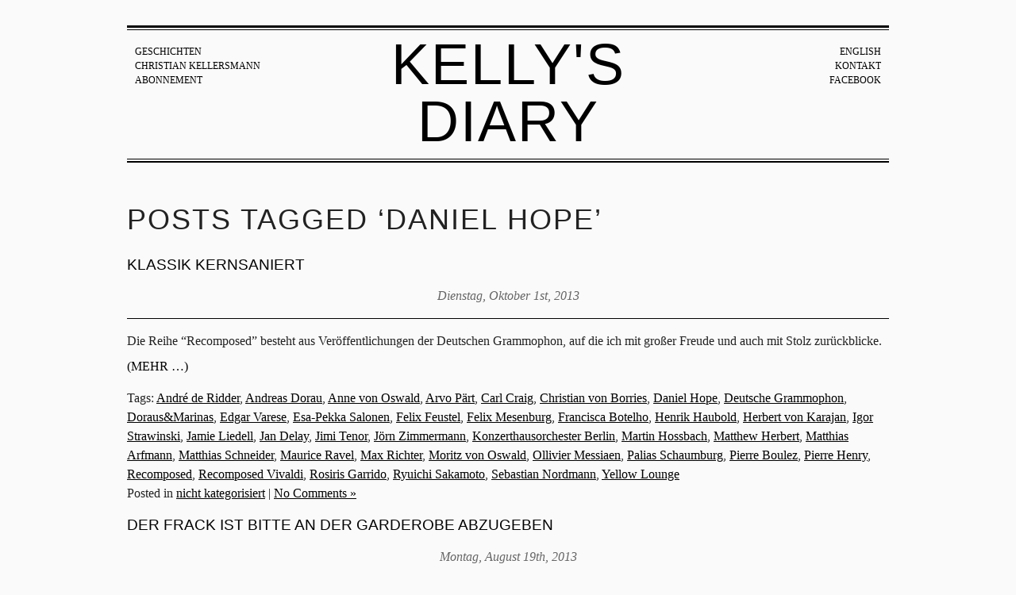

--- FILE ---
content_type: text/html; charset=UTF-8
request_url: https://christiankellersmann.de/tag/daniel-hope/
body_size: 8814
content:
<!DOCTYPE html  prefix="og: http://ogp.me/ns#">
<!--[if lt IE 7]>      <html class="no-js lt-ie9 lt-ie8 lt-ie7"> <![endif]-->
<!--[if IE 7]>         <html class="no-js lt-ie9 lt-ie8"> <![endif]-->
<!--[if IE 8]>         <html class="no-js lt-ie9"> <![endif]-->
<!--[if gt IE 8]><!--> <html class="no-js"> <!--<![endif]-->
  <head>
    <meta charset="utf-8">

    <!-- Always force latest IE rendering engine (even in intranet) & Chrome Frame
       Remove this if you use the .htaccess -->
    <meta http-equiv="X-UA-Compatible" content="IE=edge,chrome=1">

    <title>Daniel Hope &laquo;  Kelly&#039;s Diary</title>
    <meta name="description" content="Blog von Christian Kellersmann">
    <meta name="viewport" content="width=device-width">

    <!-- Place favicon.ico and apple-touch-icon.png in the root directory -->

    <link rel="stylesheet" href="/wp-content/themes/ck/html5-boilerplate/css/normalize.css" >
    <link rel="stylesheet" href="/wp-content/themes/ck/html5-boilerplate/css/main.css" >
    
    <!-- Wordpress Templates require a style.css in theme root directory -->
    <link rel="stylesheet" href="/wp-content/themes/ck/style.css" >
    
    <!-- All JavaScript at the bottom, except for Modernizr which enables HTML5 elements & feature detects -->
    <script src="/wp-content/themes/ck/html5-boilerplate/js/vendor/modernizr-2.6.1.min.js" ></script>

    <!-- Wordpress Head Items -->
    <link rel="pingback" href="https://christiankellersmann.de/xmlrpc.php" />

    <meta name='robots' content='max-image-preview:large' />
	<style>img:is([sizes="auto" i], [sizes^="auto," i]) { contain-intrinsic-size: 3000px 1500px }</style>
	<link rel="alternate" type="application/rss+xml" title="Kelly&#039;s Diary &raquo; Feed" href="https://christiankellersmann.de/feed/" />
<link rel="alternate" type="application/rss+xml" title="Kelly&#039;s Diary &raquo; Kommentar-Feed" href="https://christiankellersmann.de/comments/feed/" />
<link rel="alternate" type="application/rss+xml" title="Kelly&#039;s Diary &raquo; Daniel Hope Schlagwort-Feed" href="https://christiankellersmann.de/tag/daniel-hope/feed/" />
<script type="text/javascript">
/* <![CDATA[ */
window._wpemojiSettings = {"baseUrl":"https:\/\/s.w.org\/images\/core\/emoji\/15.1.0\/72x72\/","ext":".png","svgUrl":"https:\/\/s.w.org\/images\/core\/emoji\/15.1.0\/svg\/","svgExt":".svg","source":{"concatemoji":"https:\/\/christiankellersmann.de\/wp-includes\/js\/wp-emoji-release.min.js?ver=6.8.1"}};
/*! This file is auto-generated */
!function(i,n){var o,s,e;function c(e){try{var t={supportTests:e,timestamp:(new Date).valueOf()};sessionStorage.setItem(o,JSON.stringify(t))}catch(e){}}function p(e,t,n){e.clearRect(0,0,e.canvas.width,e.canvas.height),e.fillText(t,0,0);var t=new Uint32Array(e.getImageData(0,0,e.canvas.width,e.canvas.height).data),r=(e.clearRect(0,0,e.canvas.width,e.canvas.height),e.fillText(n,0,0),new Uint32Array(e.getImageData(0,0,e.canvas.width,e.canvas.height).data));return t.every(function(e,t){return e===r[t]})}function u(e,t,n){switch(t){case"flag":return n(e,"\ud83c\udff3\ufe0f\u200d\u26a7\ufe0f","\ud83c\udff3\ufe0f\u200b\u26a7\ufe0f")?!1:!n(e,"\ud83c\uddfa\ud83c\uddf3","\ud83c\uddfa\u200b\ud83c\uddf3")&&!n(e,"\ud83c\udff4\udb40\udc67\udb40\udc62\udb40\udc65\udb40\udc6e\udb40\udc67\udb40\udc7f","\ud83c\udff4\u200b\udb40\udc67\u200b\udb40\udc62\u200b\udb40\udc65\u200b\udb40\udc6e\u200b\udb40\udc67\u200b\udb40\udc7f");case"emoji":return!n(e,"\ud83d\udc26\u200d\ud83d\udd25","\ud83d\udc26\u200b\ud83d\udd25")}return!1}function f(e,t,n){var r="undefined"!=typeof WorkerGlobalScope&&self instanceof WorkerGlobalScope?new OffscreenCanvas(300,150):i.createElement("canvas"),a=r.getContext("2d",{willReadFrequently:!0}),o=(a.textBaseline="top",a.font="600 32px Arial",{});return e.forEach(function(e){o[e]=t(a,e,n)}),o}function t(e){var t=i.createElement("script");t.src=e,t.defer=!0,i.head.appendChild(t)}"undefined"!=typeof Promise&&(o="wpEmojiSettingsSupports",s=["flag","emoji"],n.supports={everything:!0,everythingExceptFlag:!0},e=new Promise(function(e){i.addEventListener("DOMContentLoaded",e,{once:!0})}),new Promise(function(t){var n=function(){try{var e=JSON.parse(sessionStorage.getItem(o));if("object"==typeof e&&"number"==typeof e.timestamp&&(new Date).valueOf()<e.timestamp+604800&&"object"==typeof e.supportTests)return e.supportTests}catch(e){}return null}();if(!n){if("undefined"!=typeof Worker&&"undefined"!=typeof OffscreenCanvas&&"undefined"!=typeof URL&&URL.createObjectURL&&"undefined"!=typeof Blob)try{var e="postMessage("+f.toString()+"("+[JSON.stringify(s),u.toString(),p.toString()].join(",")+"));",r=new Blob([e],{type:"text/javascript"}),a=new Worker(URL.createObjectURL(r),{name:"wpTestEmojiSupports"});return void(a.onmessage=function(e){c(n=e.data),a.terminate(),t(n)})}catch(e){}c(n=f(s,u,p))}t(n)}).then(function(e){for(var t in e)n.supports[t]=e[t],n.supports.everything=n.supports.everything&&n.supports[t],"flag"!==t&&(n.supports.everythingExceptFlag=n.supports.everythingExceptFlag&&n.supports[t]);n.supports.everythingExceptFlag=n.supports.everythingExceptFlag&&!n.supports.flag,n.DOMReady=!1,n.readyCallback=function(){n.DOMReady=!0}}).then(function(){return e}).then(function(){var e;n.supports.everything||(n.readyCallback(),(e=n.source||{}).concatemoji?t(e.concatemoji):e.wpemoji&&e.twemoji&&(t(e.twemoji),t(e.wpemoji)))}))}((window,document),window._wpemojiSettings);
/* ]]> */
</script>
<style id='wp-emoji-styles-inline-css' type='text/css'>

	img.wp-smiley, img.emoji {
		display: inline !important;
		border: none !important;
		box-shadow: none !important;
		height: 1em !important;
		width: 1em !important;
		margin: 0 0.07em !important;
		vertical-align: -0.1em !important;
		background: none !important;
		padding: 0 !important;
	}
</style>
<link rel='stylesheet' id='wp-block-library-css' href='https://christiankellersmann.de/wp-includes/css/dist/block-library/style.min.css?ver=6.8.1' type='text/css' media='all' />
<style id='classic-theme-styles-inline-css' type='text/css'>
/*! This file is auto-generated */
.wp-block-button__link{color:#fff;background-color:#32373c;border-radius:9999px;box-shadow:none;text-decoration:none;padding:calc(.667em + 2px) calc(1.333em + 2px);font-size:1.125em}.wp-block-file__button{background:#32373c;color:#fff;text-decoration:none}
</style>
<style id='global-styles-inline-css' type='text/css'>
:root{--wp--preset--aspect-ratio--square: 1;--wp--preset--aspect-ratio--4-3: 4/3;--wp--preset--aspect-ratio--3-4: 3/4;--wp--preset--aspect-ratio--3-2: 3/2;--wp--preset--aspect-ratio--2-3: 2/3;--wp--preset--aspect-ratio--16-9: 16/9;--wp--preset--aspect-ratio--9-16: 9/16;--wp--preset--color--black: #000000;--wp--preset--color--cyan-bluish-gray: #abb8c3;--wp--preset--color--white: #ffffff;--wp--preset--color--pale-pink: #f78da7;--wp--preset--color--vivid-red: #cf2e2e;--wp--preset--color--luminous-vivid-orange: #ff6900;--wp--preset--color--luminous-vivid-amber: #fcb900;--wp--preset--color--light-green-cyan: #7bdcb5;--wp--preset--color--vivid-green-cyan: #00d084;--wp--preset--color--pale-cyan-blue: #8ed1fc;--wp--preset--color--vivid-cyan-blue: #0693e3;--wp--preset--color--vivid-purple: #9b51e0;--wp--preset--gradient--vivid-cyan-blue-to-vivid-purple: linear-gradient(135deg,rgba(6,147,227,1) 0%,rgb(155,81,224) 100%);--wp--preset--gradient--light-green-cyan-to-vivid-green-cyan: linear-gradient(135deg,rgb(122,220,180) 0%,rgb(0,208,130) 100%);--wp--preset--gradient--luminous-vivid-amber-to-luminous-vivid-orange: linear-gradient(135deg,rgba(252,185,0,1) 0%,rgba(255,105,0,1) 100%);--wp--preset--gradient--luminous-vivid-orange-to-vivid-red: linear-gradient(135deg,rgba(255,105,0,1) 0%,rgb(207,46,46) 100%);--wp--preset--gradient--very-light-gray-to-cyan-bluish-gray: linear-gradient(135deg,rgb(238,238,238) 0%,rgb(169,184,195) 100%);--wp--preset--gradient--cool-to-warm-spectrum: linear-gradient(135deg,rgb(74,234,220) 0%,rgb(151,120,209) 20%,rgb(207,42,186) 40%,rgb(238,44,130) 60%,rgb(251,105,98) 80%,rgb(254,248,76) 100%);--wp--preset--gradient--blush-light-purple: linear-gradient(135deg,rgb(255,206,236) 0%,rgb(152,150,240) 100%);--wp--preset--gradient--blush-bordeaux: linear-gradient(135deg,rgb(254,205,165) 0%,rgb(254,45,45) 50%,rgb(107,0,62) 100%);--wp--preset--gradient--luminous-dusk: linear-gradient(135deg,rgb(255,203,112) 0%,rgb(199,81,192) 50%,rgb(65,88,208) 100%);--wp--preset--gradient--pale-ocean: linear-gradient(135deg,rgb(255,245,203) 0%,rgb(182,227,212) 50%,rgb(51,167,181) 100%);--wp--preset--gradient--electric-grass: linear-gradient(135deg,rgb(202,248,128) 0%,rgb(113,206,126) 100%);--wp--preset--gradient--midnight: linear-gradient(135deg,rgb(2,3,129) 0%,rgb(40,116,252) 100%);--wp--preset--font-size--small: 13px;--wp--preset--font-size--medium: 20px;--wp--preset--font-size--large: 36px;--wp--preset--font-size--x-large: 42px;--wp--preset--spacing--20: 0.44rem;--wp--preset--spacing--30: 0.67rem;--wp--preset--spacing--40: 1rem;--wp--preset--spacing--50: 1.5rem;--wp--preset--spacing--60: 2.25rem;--wp--preset--spacing--70: 3.38rem;--wp--preset--spacing--80: 5.06rem;--wp--preset--shadow--natural: 6px 6px 9px rgba(0, 0, 0, 0.2);--wp--preset--shadow--deep: 12px 12px 50px rgba(0, 0, 0, 0.4);--wp--preset--shadow--sharp: 6px 6px 0px rgba(0, 0, 0, 0.2);--wp--preset--shadow--outlined: 6px 6px 0px -3px rgba(255, 255, 255, 1), 6px 6px rgba(0, 0, 0, 1);--wp--preset--shadow--crisp: 6px 6px 0px rgba(0, 0, 0, 1);}:where(.is-layout-flex){gap: 0.5em;}:where(.is-layout-grid){gap: 0.5em;}body .is-layout-flex{display: flex;}.is-layout-flex{flex-wrap: wrap;align-items: center;}.is-layout-flex > :is(*, div){margin: 0;}body .is-layout-grid{display: grid;}.is-layout-grid > :is(*, div){margin: 0;}:where(.wp-block-columns.is-layout-flex){gap: 2em;}:where(.wp-block-columns.is-layout-grid){gap: 2em;}:where(.wp-block-post-template.is-layout-flex){gap: 1.25em;}:where(.wp-block-post-template.is-layout-grid){gap: 1.25em;}.has-black-color{color: var(--wp--preset--color--black) !important;}.has-cyan-bluish-gray-color{color: var(--wp--preset--color--cyan-bluish-gray) !important;}.has-white-color{color: var(--wp--preset--color--white) !important;}.has-pale-pink-color{color: var(--wp--preset--color--pale-pink) !important;}.has-vivid-red-color{color: var(--wp--preset--color--vivid-red) !important;}.has-luminous-vivid-orange-color{color: var(--wp--preset--color--luminous-vivid-orange) !important;}.has-luminous-vivid-amber-color{color: var(--wp--preset--color--luminous-vivid-amber) !important;}.has-light-green-cyan-color{color: var(--wp--preset--color--light-green-cyan) !important;}.has-vivid-green-cyan-color{color: var(--wp--preset--color--vivid-green-cyan) !important;}.has-pale-cyan-blue-color{color: var(--wp--preset--color--pale-cyan-blue) !important;}.has-vivid-cyan-blue-color{color: var(--wp--preset--color--vivid-cyan-blue) !important;}.has-vivid-purple-color{color: var(--wp--preset--color--vivid-purple) !important;}.has-black-background-color{background-color: var(--wp--preset--color--black) !important;}.has-cyan-bluish-gray-background-color{background-color: var(--wp--preset--color--cyan-bluish-gray) !important;}.has-white-background-color{background-color: var(--wp--preset--color--white) !important;}.has-pale-pink-background-color{background-color: var(--wp--preset--color--pale-pink) !important;}.has-vivid-red-background-color{background-color: var(--wp--preset--color--vivid-red) !important;}.has-luminous-vivid-orange-background-color{background-color: var(--wp--preset--color--luminous-vivid-orange) !important;}.has-luminous-vivid-amber-background-color{background-color: var(--wp--preset--color--luminous-vivid-amber) !important;}.has-light-green-cyan-background-color{background-color: var(--wp--preset--color--light-green-cyan) !important;}.has-vivid-green-cyan-background-color{background-color: var(--wp--preset--color--vivid-green-cyan) !important;}.has-pale-cyan-blue-background-color{background-color: var(--wp--preset--color--pale-cyan-blue) !important;}.has-vivid-cyan-blue-background-color{background-color: var(--wp--preset--color--vivid-cyan-blue) !important;}.has-vivid-purple-background-color{background-color: var(--wp--preset--color--vivid-purple) !important;}.has-black-border-color{border-color: var(--wp--preset--color--black) !important;}.has-cyan-bluish-gray-border-color{border-color: var(--wp--preset--color--cyan-bluish-gray) !important;}.has-white-border-color{border-color: var(--wp--preset--color--white) !important;}.has-pale-pink-border-color{border-color: var(--wp--preset--color--pale-pink) !important;}.has-vivid-red-border-color{border-color: var(--wp--preset--color--vivid-red) !important;}.has-luminous-vivid-orange-border-color{border-color: var(--wp--preset--color--luminous-vivid-orange) !important;}.has-luminous-vivid-amber-border-color{border-color: var(--wp--preset--color--luminous-vivid-amber) !important;}.has-light-green-cyan-border-color{border-color: var(--wp--preset--color--light-green-cyan) !important;}.has-vivid-green-cyan-border-color{border-color: var(--wp--preset--color--vivid-green-cyan) !important;}.has-pale-cyan-blue-border-color{border-color: var(--wp--preset--color--pale-cyan-blue) !important;}.has-vivid-cyan-blue-border-color{border-color: var(--wp--preset--color--vivid-cyan-blue) !important;}.has-vivid-purple-border-color{border-color: var(--wp--preset--color--vivid-purple) !important;}.has-vivid-cyan-blue-to-vivid-purple-gradient-background{background: var(--wp--preset--gradient--vivid-cyan-blue-to-vivid-purple) !important;}.has-light-green-cyan-to-vivid-green-cyan-gradient-background{background: var(--wp--preset--gradient--light-green-cyan-to-vivid-green-cyan) !important;}.has-luminous-vivid-amber-to-luminous-vivid-orange-gradient-background{background: var(--wp--preset--gradient--luminous-vivid-amber-to-luminous-vivid-orange) !important;}.has-luminous-vivid-orange-to-vivid-red-gradient-background{background: var(--wp--preset--gradient--luminous-vivid-orange-to-vivid-red) !important;}.has-very-light-gray-to-cyan-bluish-gray-gradient-background{background: var(--wp--preset--gradient--very-light-gray-to-cyan-bluish-gray) !important;}.has-cool-to-warm-spectrum-gradient-background{background: var(--wp--preset--gradient--cool-to-warm-spectrum) !important;}.has-blush-light-purple-gradient-background{background: var(--wp--preset--gradient--blush-light-purple) !important;}.has-blush-bordeaux-gradient-background{background: var(--wp--preset--gradient--blush-bordeaux) !important;}.has-luminous-dusk-gradient-background{background: var(--wp--preset--gradient--luminous-dusk) !important;}.has-pale-ocean-gradient-background{background: var(--wp--preset--gradient--pale-ocean) !important;}.has-electric-grass-gradient-background{background: var(--wp--preset--gradient--electric-grass) !important;}.has-midnight-gradient-background{background: var(--wp--preset--gradient--midnight) !important;}.has-small-font-size{font-size: var(--wp--preset--font-size--small) !important;}.has-medium-font-size{font-size: var(--wp--preset--font-size--medium) !important;}.has-large-font-size{font-size: var(--wp--preset--font-size--large) !important;}.has-x-large-font-size{font-size: var(--wp--preset--font-size--x-large) !important;}
:where(.wp-block-post-template.is-layout-flex){gap: 1.25em;}:where(.wp-block-post-template.is-layout-grid){gap: 1.25em;}
:where(.wp-block-columns.is-layout-flex){gap: 2em;}:where(.wp-block-columns.is-layout-grid){gap: 2em;}
:root :where(.wp-block-pullquote){font-size: 1.5em;line-height: 1.6;}
</style>
<link rel="https://api.w.org/" href="https://christiankellersmann.de/wp-json/" /><link rel="alternate" title="JSON" type="application/json" href="https://christiankellersmann.de/wp-json/wp/v2/tags/30" /><link rel="EditURI" type="application/rsd+xml" title="RSD" href="https://christiankellersmann.de/xmlrpc.php?rsd" />

<!-- Open Graph Meta Data by WP-Open-Graph plugin-->
<meta property="og:site_name" content="Kelly&#039;s Diary" />
<meta property="og:locale" content="de" />
<meta property="og:type" content="article" />
<meta property="og:image:width" content="787" />
<meta property="og:image:height" content="565" />
<meta property="og:image" content="http://christiankellersmann.de/wp-content/themes/ck/screenshot.png" />
<meta property="og:title" content="Daniel Hope" />
<meta property="og:url" content="https://christiankellersmann.de/tag/daniel-hope/" />
<meta prefix="fb: http://ogp.me/ns/fb#" property="fb:app_id" content="160537187464295" />
<meta property="fb:admins" content="543720340" />
<!-- /Open Graph Meta Data -->
<style type="text/css">
	span.oe_textdirection { unicode-bidi: bidi-override; direction: rtl; }
	span.oe_displaynone { display: none; }
</style>

</head>
<body class="archive tag tag-daniel-hope tag-30 wp-theme-ck">
  <!--[if lt IE 7]>
    <p class="chromeframe">You are using an outdated browser. <a href="http://browsehappy.com/">Upgrade your browser today</a> or <a href="http://www.google.com/chromeframe/?redirect=true">install Google Chrome Frame</a> to better experience this site.</p>
  <![endif]-->

  <div id="container" class="row">
    <header role="banner">
      <div class="grid_3 column header-menu-links">
        <div class="menu-header-links-container"><ul id="menu-header-links" class="menu"><li id="menu-item-32" class="menu-item menu-item-type-custom menu-item-object-custom menu-item-32"><a href="/">Geschichten</a></li>
<li id="menu-item-34" class="menu-item menu-item-type-custom menu-item-object-custom menu-item-34"><a href="/christian-kellersmann">Christian Kellersmann</a></li>
<li id="menu-item-250" class="menu-item menu-item-type-post_type menu-item-object-page menu-item-250"><a href="https://christiankellersmann.de/abonnement/">Abonnement</a></li>
</ul></div>      </div>
      <div class="grid_6 column">
      <h1><a href="https://christiankellersmann.de/">Kelly&#039;s Diary</a></h1>
      </div>
      <div class="grid_3 column header-menu-rechts text-right">
        <div class="menu-header-rechts-container"><ul id="menu-header-rechts" class="menu"><li id="menu-item-1217-en" class="lang-item lang-item-817 lang-item-en no-translation lang-item-first menu-item menu-item-type-custom menu-item-object-custom menu-item-1217-en"><a href="https://christiankellersmann.de/en/" hreflang="en-GB" lang="en-GB">English</a></li>
<li id="menu-item-35" class="menu-item menu-item-type-custom menu-item-object-custom menu-item-35"><a href="/kontakt">Kontakt</a></li>
<li id="menu-item-36" class="menu-item menu-item-type-custom menu-item-object-custom menu-item-36"><a href="https://www.facebook.com/christian.kellersmann">Facebook</a></li>
</ul></div>      </div>
      <div style="clear: both;"></div>
    </header>

<div id="main" role="main">

  
  <section>
            <h2 class="pagetitle">Posts Tagged &#8216;Daniel Hope&#8217;</h2>
    
    <nav>
      <div></div>
      <div></div>
    </nav>

        <article class="post-513 post type-post status-publish format-standard has-post-thumbnail hentry category-nicht-kategorisiert tag-andre-de-ridder tag-andreas-dorau tag-anne-von-oswald tag-arvo-paert tag-carl-craig tag-christian-von-borries tag-daniel-hope tag-deutsche-grammophon tag-dorausmarinas tag-edgar-varese tag-esa-pekka-salonen tag-felix-feustel tag-felix-mesenburg tag-francisca-botelho tag-henrik-haubold tag-herbert-von-karajan tag-igor-strawinski tag-jamie-liedell tag-jan-delay tag-jimi-tenor tag-joern-zimmermann tag-konzerthausorchester-berlin tag-martin-hossbach tag-matthew-herbert tag-matthias-arfmann tag-matthias-schneider tag-maurice-ravel tag-max-richter tag-moritz-von-oswald tag-ollivier-messiaen tag-palias-schaumburg tag-pierre-boulez tag-pierre-henry tag-recomposed tag-recomposed-vivaldi tag-rosiris-garrido tag-ryuichi-sakamoto tag-sebastian-nordmann tag-yellow-lounge">
      <header>
        <h3 id="post-513"><a href="https://christiankellersmann.de/klassik-kernsaniert/" rel="bookmark" title="Permanent Link to KLASSIK  KERNSANIERT">KLASSIK  KERNSANIERT</a></h3>
        <time datetime="2013-10-01">Dienstag, Oktober 1st, 2013</time>
      </header>
      <p>Die Reihe &#8220;Recomposed&#8221; besteht aus Veröffentlichungen der Deutschen Grammophon, auf die ich mit großer Freude und auch mit Stolz zurückblicke. <a href="https://christiankellersmann.de/klassik-kernsaniert/" class="more-link"><span aria-label="KLASSIK  KERNSANIERT weiterlesen">(mehr &hellip;)</span></a></p>      <footer>
        Tags: <a href="https://christiankellersmann.de/tag/andre-de-ridder/" rel="tag">André de Ridder</a>, <a href="https://christiankellersmann.de/tag/andreas-dorau/" rel="tag">Andreas Dorau</a>, <a href="https://christiankellersmann.de/tag/anne-von-oswald/" rel="tag">Anne von Oswald</a>, <a href="https://christiankellersmann.de/tag/arvo-paert/" rel="tag">Arvo Pärt</a>, <a href="https://christiankellersmann.de/tag/carl-craig/" rel="tag">Carl Craig</a>, <a href="https://christiankellersmann.de/tag/christian-von-borries/" rel="tag">Christian von Borries</a>, <a href="https://christiankellersmann.de/tag/daniel-hope/" rel="tag">Daniel Hope</a>, <a href="https://christiankellersmann.de/tag/deutsche-grammophon/" rel="tag">Deutsche Grammophon</a>, <a href="https://christiankellersmann.de/tag/dorausmarinas/" rel="tag">Doraus&amp;Marinas</a>, <a href="https://christiankellersmann.de/tag/edgar-varese/" rel="tag">Edgar Varese</a>, <a href="https://christiankellersmann.de/tag/esa-pekka-salonen/" rel="tag">Esa-Pekka Salonen</a>, <a href="https://christiankellersmann.de/tag/felix-feustel/" rel="tag">Felix Feustel</a>, <a href="https://christiankellersmann.de/tag/felix-mesenburg/" rel="tag">Felix Mesenburg</a>, <a href="https://christiankellersmann.de/tag/francisca-botelho/" rel="tag">Francisca Botelho</a>, <a href="https://christiankellersmann.de/tag/henrik-haubold/" rel="tag">Henrik Haubold</a>, <a href="https://christiankellersmann.de/tag/herbert-von-karajan/" rel="tag">Herbert von Karajan</a>, <a href="https://christiankellersmann.de/tag/igor-strawinski/" rel="tag">Igor Strawinski</a>, <a href="https://christiankellersmann.de/tag/jamie-liedell/" rel="tag">Jamie Liedell</a>, <a href="https://christiankellersmann.de/tag/jan-delay/" rel="tag">Jan Delay</a>, <a href="https://christiankellersmann.de/tag/jimi-tenor/" rel="tag">Jimi Tenor</a>, <a href="https://christiankellersmann.de/tag/joern-zimmermann/" rel="tag">Jörn Zimmermann</a>, <a href="https://christiankellersmann.de/tag/konzerthausorchester-berlin/" rel="tag">Konzerthausorchester Berlin</a>, <a href="https://christiankellersmann.de/tag/martin-hossbach/" rel="tag">Martin Hossbach</a>, <a href="https://christiankellersmann.de/tag/matthew-herbert/" rel="tag">Matthew Herbert</a>, <a href="https://christiankellersmann.de/tag/matthias-arfmann/" rel="tag">Matthias Arfmann</a>, <a href="https://christiankellersmann.de/tag/matthias-schneider/" rel="tag">Matthias Schneider</a>, <a href="https://christiankellersmann.de/tag/maurice-ravel/" rel="tag">Maurice Ravel</a>, <a href="https://christiankellersmann.de/tag/max-richter/" rel="tag">Max Richter</a>, <a href="https://christiankellersmann.de/tag/moritz-von-oswald/" rel="tag">Moritz von Oswald</a>, <a href="https://christiankellersmann.de/tag/ollivier-messiaen/" rel="tag">Ollivier Messiaen</a>, <a href="https://christiankellersmann.de/tag/palias-schaumburg/" rel="tag">Palias Schaumburg</a>, <a href="https://christiankellersmann.de/tag/pierre-boulez/" rel="tag">Pierre Boulez</a>, <a href="https://christiankellersmann.de/tag/pierre-henry/" rel="tag">Pierre Henry</a>, <a href="https://christiankellersmann.de/tag/recomposed/" rel="tag">Recomposed</a>, <a href="https://christiankellersmann.de/tag/recomposed-vivaldi/" rel="tag">Recomposed Vivaldi</a>, <a href="https://christiankellersmann.de/tag/rosiris-garrido/" rel="tag">Rosiris Garrido</a>, <a href="https://christiankellersmann.de/tag/ryuichi-sakamoto/" rel="tag">Ryuichi Sakamoto</a>, <a href="https://christiankellersmann.de/tag/sebastian-nordmann/" rel="tag">Sebastian Nordmann</a>, <a href="https://christiankellersmann.de/tag/yellow-lounge/" rel="tag">Yellow Lounge</a><br />        Posted in <a href="https://christiankellersmann.de/category/nicht-kategorisiert/" rel="category tag">nicht kategorisiert</a>        |         <a href="https://christiankellersmann.de/klassik-kernsaniert/#respond">No Comments &#187;</a>      </footer>
    </article>
        <article class="post-430 post type-post status-publish format-standard has-post-thumbnail hentry category-nicht-kategorisiert tag-alban-gerhard tag-andreas-kern tag-andreas-scholl tag-andrej-borekew tag-anna-gourari tag-anoushkar-shankar tag-benyamin-nuss tag-berghain tag-christoph-becker tag-cle tag-cookies tag-daniel-hope tag-david-canisius tag-david-garrett tag-deutsche-grammophon tag-deutsches-kammerorchester tag-dirk-rudolph tag-efdemin tag-emerson-string-quartet tag-giovanna-pessi tag-grateful-dead tag-gretchen tag-harald-reiter tag-helene-grimaud tag-horst-koehler tag-ingolf-wunder tag-jan-lisiecki tag-janine-jansen tag-jean-yves-thibaudet tag-jimi-tenor tag-joachim-kirschstein tag-john-barlow tag-jueri-gagarino tag-junge-deutsche-philharmonie tag-kelly tag-klaus-jankuhn tag-konzerthausorchester-berlin tag-lawrence tag-magdalena-kozena tag-maria tag-martin-grubinger tag-martin-hossbach tag-mattias-rewig tag-max-richter tag-maxim-shagaev tag-measha-brueggergosman tag-mick-flick tag-milos tag-misha-maisky tag-mojca-erdmann tag-moritz-von-oswald tag-neil-tennant tag-neue-nationalgalerie tag-nilguen-oez tag-oliver-schwenzer tag-per-hauber tag-pet-shop-boys tag-peter-radzuhn tag-pfadfinderei tag-philip-geist tag-phonique tag-pierre-laurantairmard tag-recomposed tag-reinhard-goebel tag-rolf-lislevand tag-rosiris-garrido tag-rufus-wainwright tag-ruud-de-sera tag-safy-sniper tag-simon-halsey tag-simone-kermes tag-siren-suite tag-stefan-balzer tag-susanna-wallumrod tag-universal-music tag-ute-buechel tag-vadim-repin tag-weekend tag-wmf tag-yellow-lounge tag-yuja-wang tag-yundi-li">
      <header>
        <h3 id="post-430"><a href="https://christiankellersmann.de/der-frack-ist-bitte-an-der-garderobe-abzugeben/" rel="bookmark" title="Permanent Link to DER FRACK IST BITTE AN DER GARDEROBE ABZUGEBEN">DER FRACK IST BITTE AN DER GARDEROBE ABZUGEBEN</a></h3>
        <time datetime="2013-08-19">Montag, August 19th, 2013</time>
      </header>
      <p>Raus aus den Konzertsälen, rein in die Clubs. Wie aus einer spinnerten Idee eine Institution der neuen Klassik wurde. Die Geschichte der Yellow Lounge.<br />
 <a href="https://christiankellersmann.de/der-frack-ist-bitte-an-der-garderobe-abzugeben/" class="more-link"><span aria-label="DER FRACK IST BITTE AN DER GARDEROBE ABZUGEBEN weiterlesen">(mehr &hellip;)</span></a></p>      <footer>
        Tags: <a href="https://christiankellersmann.de/tag/alban-gerhard/" rel="tag">Alban Gerhard</a>, <a href="https://christiankellersmann.de/tag/andreas-kern/" rel="tag">Andreas Kern</a>, <a href="https://christiankellersmann.de/tag/andreas-scholl/" rel="tag">Andreas Scholl</a>, <a href="https://christiankellersmann.de/tag/andrej-borekew/" rel="tag">Andrej Borekew</a>, <a href="https://christiankellersmann.de/tag/anna-gourari/" rel="tag">Anna Gourari</a>, <a href="https://christiankellersmann.de/tag/anoushkar-shankar/" rel="tag">Anoushkar Shankar</a>, <a href="https://christiankellersmann.de/tag/benyamin-nuss/" rel="tag">Benyamin Nuss</a>, <a href="https://christiankellersmann.de/tag/berghain/" rel="tag">Berghain</a>, <a href="https://christiankellersmann.de/tag/christoph-becker/" rel="tag">Christoph Becker</a>, <a href="https://christiankellersmann.de/tag/cle/" rel="tag">Clé</a>, <a href="https://christiankellersmann.de/tag/cookies/" rel="tag">Cookies</a>, <a href="https://christiankellersmann.de/tag/daniel-hope/" rel="tag">Daniel Hope</a>, <a href="https://christiankellersmann.de/tag/david-canisius/" rel="tag">David Canisius</a>, <a href="https://christiankellersmann.de/tag/david-garrett/" rel="tag">David garrett</a>, <a href="https://christiankellersmann.de/tag/deutsche-grammophon/" rel="tag">Deutsche Grammophon</a>, <a href="https://christiankellersmann.de/tag/deutsches-kammerorchester/" rel="tag">Deutsches Kammerorchester</a>, <a href="https://christiankellersmann.de/tag/dirk-rudolph/" rel="tag">Dirk Rudolph</a>, <a href="https://christiankellersmann.de/tag/efdemin/" rel="tag">Efdemin</a>, <a href="https://christiankellersmann.de/tag/emerson-string-quartet/" rel="tag">Emerson String Quartet</a>, <a href="https://christiankellersmann.de/tag/giovanna-pessi/" rel="tag">Giovanna Pessi</a>, <a href="https://christiankellersmann.de/tag/grateful-dead/" rel="tag">Grateful Dead</a>, <a href="https://christiankellersmann.de/tag/gretchen/" rel="tag">Gretchen</a>, <a href="https://christiankellersmann.de/tag/harald-reiter/" rel="tag">Harald reiter</a>, <a href="https://christiankellersmann.de/tag/helene-grimaud/" rel="tag">Helene Grimaud</a>, <a href="https://christiankellersmann.de/tag/horst-koehler/" rel="tag">Horst Köhler</a>, <a href="https://christiankellersmann.de/tag/ingolf-wunder/" rel="tag">Ingolf Wunder</a>, <a href="https://christiankellersmann.de/tag/jan-lisiecki/" rel="tag">Jan Lisiecki</a>, <a href="https://christiankellersmann.de/tag/janine-jansen/" rel="tag">Janine Jansen</a>, <a href="https://christiankellersmann.de/tag/jean-yves-thibaudet/" rel="tag">Jean-Yves thibaudet</a>, <a href="https://christiankellersmann.de/tag/jimi-tenor/" rel="tag">Jimi Tenor</a>, <a href="https://christiankellersmann.de/tag/joachim-kirschstein/" rel="tag">Joachim Kirschstein</a>, <a href="https://christiankellersmann.de/tag/john-barlow/" rel="tag">John Barlow</a>, <a href="https://christiankellersmann.de/tag/jueri-gagarino/" rel="tag">Jueri Gagarino</a>, <a href="https://christiankellersmann.de/tag/junge-deutsche-philharmonie/" rel="tag">Junge Deutsche Philharmonie</a>, <a href="https://christiankellersmann.de/tag/kelly/" rel="tag">Kelly</a>, <a href="https://christiankellersmann.de/tag/klaus-jankuhn/" rel="tag">Klaus Jankuhn</a>, <a href="https://christiankellersmann.de/tag/konzerthausorchester-berlin/" rel="tag">Konzerthausorchester Berlin</a>, <a href="https://christiankellersmann.de/tag/lawrence/" rel="tag">Lawrence</a>, <a href="https://christiankellersmann.de/tag/magdalena-kozena/" rel="tag">Magdalena Kozena</a>, <a href="https://christiankellersmann.de/tag/maria/" rel="tag">Maria</a>, <a href="https://christiankellersmann.de/tag/martin-grubinger/" rel="tag">Martin Grubinger</a>, <a href="https://christiankellersmann.de/tag/martin-hossbach/" rel="tag">Martin Hossbach</a>, <a href="https://christiankellersmann.de/tag/mattias-rewig/" rel="tag">Mattias Rewig</a>, <a href="https://christiankellersmann.de/tag/max-richter/" rel="tag">Max Richter</a>, <a href="https://christiankellersmann.de/tag/maxim-shagaev/" rel="tag">Maxim Shagaev</a>, <a href="https://christiankellersmann.de/tag/measha-brueggergosman/" rel="tag">Measha Brueggergosman</a>, <a href="https://christiankellersmann.de/tag/mick-flick/" rel="tag">Mick Flick</a>, <a href="https://christiankellersmann.de/tag/milos/" rel="tag">Milos</a>, <a href="https://christiankellersmann.de/tag/misha-maisky/" rel="tag">Misha Maisky</a>, <a href="https://christiankellersmann.de/tag/mojca-erdmann/" rel="tag">Mojca Erdmann</a>, <a href="https://christiankellersmann.de/tag/moritz-von-oswald/" rel="tag">Moritz von Oswald</a>, <a href="https://christiankellersmann.de/tag/neil-tennant/" rel="tag">Neil Tennant</a>, <a href="https://christiankellersmann.de/tag/neue-nationalgalerie/" rel="tag">Neue Nationalgalerie</a>, <a href="https://christiankellersmann.de/tag/nilguen-oez/" rel="tag">Nilgün Oez</a>, <a href="https://christiankellersmann.de/tag/oliver-schwenzer/" rel="tag">Oliver Schwenzer</a>, <a href="https://christiankellersmann.de/tag/per-hauber/" rel="tag">Per Hauber</a>, <a href="https://christiankellersmann.de/tag/pet-shop-boys/" rel="tag">Pet Shop Boys</a>, <a href="https://christiankellersmann.de/tag/peter-radzuhn/" rel="tag">Peter Radzuhn</a>, <a href="https://christiankellersmann.de/tag/pfadfinderei/" rel="tag">Pfadfinderei</a>, <a href="https://christiankellersmann.de/tag/philip-geist/" rel="tag">Philip Geist</a>, <a href="https://christiankellersmann.de/tag/phonique/" rel="tag">Phonique</a>, <a href="https://christiankellersmann.de/tag/pierre-laurantairmard/" rel="tag">Pierre-LaurantAirmard</a>, <a href="https://christiankellersmann.de/tag/recomposed/" rel="tag">Recomposed</a>, <a href="https://christiankellersmann.de/tag/reinhard-goebel/" rel="tag">Reinhard Goebel</a>, <a href="https://christiankellersmann.de/tag/rolf-lislevand/" rel="tag">Rolf Lislevand</a>, <a href="https://christiankellersmann.de/tag/rosiris-garrido/" rel="tag">Rosiris Garrido</a>, <a href="https://christiankellersmann.de/tag/rufus-wainwright/" rel="tag">Rufus Wainwright</a>, <a href="https://christiankellersmann.de/tag/ruud-de-sera/" rel="tag">Ruud de Sera</a>, <a href="https://christiankellersmann.de/tag/safy-sniper/" rel="tag">Safy Sniper</a>, <a href="https://christiankellersmann.de/tag/simon-halsey/" rel="tag">Simon Halsey</a>, <a href="https://christiankellersmann.de/tag/simone-kermes/" rel="tag">Simone Kermes</a>, <a href="https://christiankellersmann.de/tag/siren-suite/" rel="tag">Siren Suite</a>, <a href="https://christiankellersmann.de/tag/stefan-balzer/" rel="tag">Stefan Balzer</a>, <a href="https://christiankellersmann.de/tag/susanna-wallumrod/" rel="tag">Susanna Wallumrod</a>, <a href="https://christiankellersmann.de/tag/universal-music/" rel="tag">Universal Music</a>, <a href="https://christiankellersmann.de/tag/ute-buechel/" rel="tag">Ute Büchel</a>, <a href="https://christiankellersmann.de/tag/vadim-repin/" rel="tag">Vadim Repin</a>, <a href="https://christiankellersmann.de/tag/weekend/" rel="tag">Weekend</a>, <a href="https://christiankellersmann.de/tag/wmf/" rel="tag">WMF</a>, <a href="https://christiankellersmann.de/tag/yellow-lounge/" rel="tag">Yellow Lounge</a>, <a href="https://christiankellersmann.de/tag/yuja-wang/" rel="tag">Yuja Wang</a>, <a href="https://christiankellersmann.de/tag/yundi-li/" rel="tag">Yundi Li</a><br />        Posted in <a href="https://christiankellersmann.de/category/nicht-kategorisiert/" rel="category tag">nicht kategorisiert</a>        |         <a href="https://christiankellersmann.de/der-frack-ist-bitte-an-der-garderobe-abzugeben/#comments">1 Comment &#187;</a>      </footer>
    </article>
    
    <nav>
      <div></div>
      <div></div>
    </nav>
  </section>

  
</div>

<aside id="sidebar">
  
  <section>
    <form role="search" method="get" id="searchform" class="searchform" action="https://christiankellersmann.de/">
				<div>
					<label class="screen-reader-text" for="s">Suche nach:</label>
					<input type="text" value="" name="s" id="s" />
					<input type="submit" id="searchsubmit" value="Suchen" />
				</div>
			</form>  </section>

  <!-- Author information is disabled per default. Uncomment and fill in your details if you want to use it.
  <section>
    <h2>Author</h2>
    <p>A little something about you, the author. Nothing lengthy, just an overview.</p>
  </section>
  -->

    
  <nav role="navigation">
    <li class="pagenav"><h2>Pages</h2><ul><li class="page_item page-item-247"><a href="https://christiankellersmann.de/abonnement/">Abonnement</a></li>
<li class="page_item page-item-38"><a href="https://christiankellersmann.de/christian-kellersmann/">Christian Kellersmann</a></li>
<li class="page_item page-item-1161"><a href="https://christiankellersmann.de/datenschutzerklaerung/">Datenschutzerklärung</a></li>
<li class="page_item page-item-1202"><a href="https://christiankellersmann.de/home-de/">Home DE</a></li>
<li class="page_item page-item-55"><a href="https://christiankellersmann.de/kontakt/">Kontakt</a></li>
<li class="page_item page-item-53"><a href="https://christiankellersmann.de/projekte/">Projekte</a></li>
</ul></li>
    <h2>Archives</h2>
    <ul>
      	<li><a href='https://christiankellersmann.de/2025/06/'>Juni 2025</a></li>
	<li><a href='https://christiankellersmann.de/2018/04/'>April 2018</a></li>
	<li><a href='https://christiankellersmann.de/2018/02/'>Februar 2018</a></li>
	<li><a href='https://christiankellersmann.de/2016/10/'>Oktober 2016</a></li>
	<li><a href='https://christiankellersmann.de/2016/08/'>August 2016</a></li>
	<li><a href='https://christiankellersmann.de/2016/05/'>Mai 2016</a></li>
	<li><a href='https://christiankellersmann.de/2015/01/'>Januar 2015</a></li>
	<li><a href='https://christiankellersmann.de/2014/08/'>August 2014</a></li>
	<li><a href='https://christiankellersmann.de/2014/05/'>Mai 2014</a></li>
	<li><a href='https://christiankellersmann.de/2014/04/'>April 2014</a></li>
	<li><a href='https://christiankellersmann.de/2014/03/'>März 2014</a></li>
	<li><a href='https://christiankellersmann.de/2014/02/'>Februar 2014</a></li>
	<li><a href='https://christiankellersmann.de/2013/12/'>Dezember 2013</a></li>
	<li><a href='https://christiankellersmann.de/2013/11/'>November 2013</a></li>
	<li><a href='https://christiankellersmann.de/2013/10/'>Oktober 2013</a></li>
	<li><a href='https://christiankellersmann.de/2013/09/'>September 2013</a></li>
	<li><a href='https://christiankellersmann.de/2013/08/'>August 2013</a></li>
	<li><a href='https://christiankellersmann.de/2013/07/'>Juli 2013</a></li>
	<li><a href='https://christiankellersmann.de/2013/06/'>Juni 2013</a></li>
	<li><a href='https://christiankellersmann.de/2013/05/'>Mai 2013</a></li>
    </ul>

    <li class="categories"><h2>Categories</h2><ul>	<li class="cat-item cat-item-1"><a href="https://christiankellersmann.de/category/nicht-kategorisiert/">nicht kategorisiert</a> (25)
</li>
</ul></li>  </nav>

  <nav>
    <ul>
      
          </ul>
  </nav>
</aside>



  <footer>
    <span class="copyright">&copy; Christian Kellersmann</span> <a href="/datenschutz" class="privacy-link">Datenschutzerklärung</a>
  </footer>
</div> <!--! end of #container -->

  <script src="/wp-content/themes/ck/js/vendor/jquery-1.8.0.min.js"></script>
  <script src="/wp-content/themes/ck/js/jquery.isotope.min.js"></script>

  <script src="/wp-content/themes/ck/html5-boilerplate/js/plugins.js" ></script>
  <script src="/wp-content/themes/ck/html5-boilerplate/js/main.js" ></script>

  <script type="text/javascript">
    window.addEventListener('load', function() {
		$('.blog #main').isotope({ layoutMode : 'masonry' });
		setTimeout(function() {
			$('.blog #main').isotope({ layoutMode : 'masonry' });
    	}, 1000);
    });
    // $(window).load(function() { $('.blog #main').isotope({ layoutMode : 'masonry' }) });
  </script>

  <script type="speculationrules">
{"prefetch":[{"source":"document","where":{"and":[{"href_matches":"\/*"},{"not":{"href_matches":["\/wp-*.php","\/wp-admin\/*","\/wp-content\/uploads\/*","\/wp-content\/*","\/wp-content\/plugins\/*","\/wp-content\/themes\/ck\/*","\/*\\?(.+)"]}},{"not":{"selector_matches":"a[rel~=\"nofollow\"]"}},{"not":{"selector_matches":".no-prefetch, .no-prefetch a"}}]},"eagerness":"conservative"}]}
</script>
<script type="text/javascript" id="wp_slimstat-js-extra">
/* <![CDATA[ */
var SlimStatParams = {"ajaxurl":"https:\/\/christiankellersmann.de\/wp-admin\/admin-ajax.php","baseurl":"\/","dnt":"noslimstat,ab-item","ci":"YToyOntzOjEyOiJjb250ZW50X3R5cGUiO3M6MzoidGFnIjtzOjg6ImNhdGVnb3J5IjtpOjUwO30-.eb40c38ccfe3f9bffdf412379c1d567e"};
/* ]]> */
</script>
<script defer type="text/javascript" src="https://christiankellersmann.de/wp-content/plugins/wp-slimstat/wp-slimstat.min.js?ver=5.2.13" id="wp_slimstat-js"></script>

  <!-- 34 queries. 0,171 seconds. -->
</body>
</html>


--- FILE ---
content_type: text/html; charset=UTF-8
request_url: https://christiankellersmann.de/wp-admin/admin-ajax.php
body_size: -187
content:
19620.82a50f1859e9f60d23907874fa69c9d7